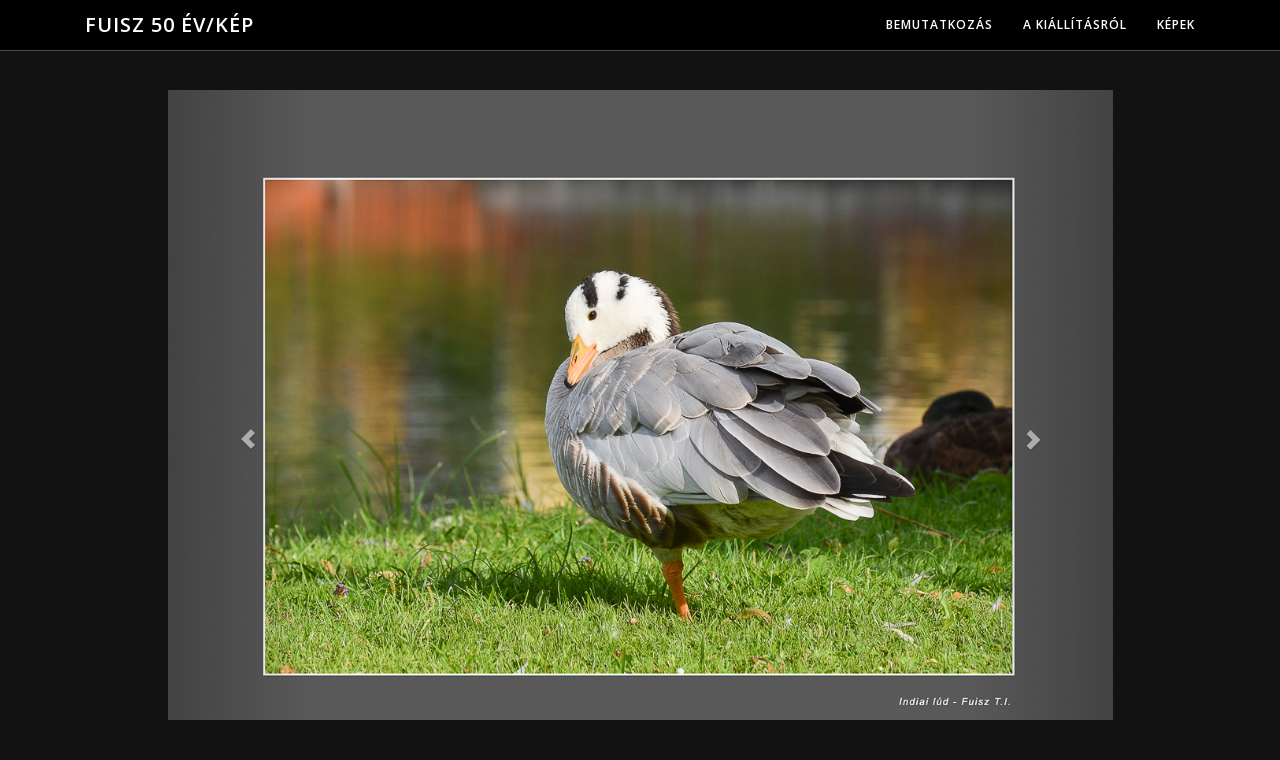

--- FILE ---
content_type: text/html
request_url: http://www.tiborfuisz.com/evolutionaryphotography/kep11.html
body_size: 3099
content:
<!DOCTYPE html>
<html lang="hu">
<head>
    <meta charset="utf-8">
    <meta name="viewport" content="width=device-width, initial-scale=1.0">
    <meta name="description" content="">
    <meta name="author" content="">

    <title>FUISZ50</title>

    <!-- Bootstrap Core CSS -->
    <link href="css/bootstrap.css" rel="stylesheet" type="text/css">

    <!-- Fonts -->
    <link href="font-awesome/css/font-awesome.min.css" rel="stylesheet" type="text/css">
    <link href="css/animate.css" rel="stylesheet">
    <!-- Squad theme CSS -->
    <link href="css/style.css" rel="stylesheet">
    <link href="color/default.css" rel="stylesheet">

    <style>
    body {
    background-color: #121212;
    }

    </style>

    </head>
    <body>
    <nav class="navbar-custom navbar-fixed-top top-nav-collapse" role="navigation">
    <div class="container">
    <div class="navbar-header page-scroll">
    <button type="button" class="navbar-toggle" data-toggle="collapse" data-target=".navbar-main-collapse">
    <i class="fa fa-bars"></i>
    </button>
    <a class="navbar-brand" href="index.html#intro">
    <h1>FUISZ 50 ÉV/KÉP</h1></a>
    </div>


    <div class="collapse navbar-collapse navbar-right navbar-main-collapse">
    <ul class="nav navbar-nav">

        <li><a href="index.html#contact">Bemutatkozás</a></li>
        <li><a href="index.html#kiallitas">A kiállításról</a></li>
        <li><a href="index.html#kepek">Képek</a></li>
         
      </a></ul>
      </a></div>
      </a></div>
      </a></nav>


        </a><div class="section" style="margin-top:90px;">
        </a><div class="container">
        </a><div class="row">
        </a><div class="col-md-10 col-md-offset-1">
        </a>

  <div id="myCarousel" class="carousel slide" data-ride="carousel" data-interval="false">
  <!-- Indicators -->
  <ol class="carousel-indicators">

    
  </ol>

  <!-- Wrapper for slides -->
 <div class="carousel-inner" role="listbox">

                 <div class="item active">
                 <img src="WEBready/Indiai_lud.jpg" alt="Chania">
                 </div>

                 <div class="item">
                 <img src="kepek/t11/Indiai_lud_2011_DSC_5904_cropped_1200.jpg" alt="Chania">
                 </div>
     
                 <div class="item">
                 <img src="kepek/t11/INDIAI_LUD_DSC_5886-CROPP_1200.jpg" alt="Chania">
                 </div>


 </div>

  <!-- Left and right controls -->
<a class="left carousel-control" href="#myCarousel" role="button" data-slide="prev">
<span class="glyphicon glyphicon-chevron-left" aria-hidden="true"></span>
<span class="sr-only">Previous</span>
</a>
<a class="right carousel-control" href="#myCarousel" role="button" data-slide="next">
<span class="glyphicon glyphicon-chevron-right" aria-hidden="true"></span>
<span class="sr-only">Next</span>
</a>
</div>
<hr>
</div>
</div>
                <div class="row">
                    <div class="col-md-8 col-md-offset-1">
                        <div id="picturedesc">
                        
                        <h3>Különleges tüdővel a Mount Everest fölé: az indiai lúd </h3>
                       <!-- <a href="#evoluciosmese"><h5>Evolúciós mese</h5></a>
                        <a href="#elmenyrovat"><h5>Élményrovat</h5></a>-->

                    <a name="evoluciosmese"></a>
                        <p>Az indiai lúd (Anser indicus) a világ legmagasabb területein fészkelő lúdfaj. A Közép-Ázsiában élő populációk a Himalája hegyláncán átrepülve az indiai szubkontinensen telelnek. Az indiai lúd költését feljegyezték az ázsiai hegyi tavak, folyók mentén és a Tibeti-fennsíkon 5600 méter tengerszint feletti magasságon. Vonulása során észlelték a Makalu és Mount Everest felett is, azaz 9000 méter magasan átrepülni; ezzel a pártás daruval karöltve a világ legmagasabbra hatoló madarai közé tartozik.
Hogyan lehetséges, hogy olyan magasságon, ahol hosszú évek kemény edzése után a legfelkészültebb hegymászók is csak apró lépésekkel mozoghatnak, ők a futásnál sokkal energia- és oxigénigényesebb repülésre is képesek? 
A válasz a madarak különleges felépítésű tüdejében rejlik. Az emlősök tüdejében a faágakra emlékeztető, szerteágazó légcsövek apró hólyagokban végződnek, és ezek falában játszódik le a légcsere. A léghólyagokban a friss és az elhasznált levegő keveredik, így a folyamat korlátozott hatékonyságú. Ezzel szemben a madarak tüdeje az autók hűtőrendszeréhez hasonló léghajszálcsöves megoldású. A hajszálvékony csövekben csak egy irányban mozog a levegő, a kilélegzés és belélegzés nem indukál szembe haladó légáramlatot. Így a vérbe sokkal hatékonyabban oldódhat be az oxigén. Ráadásul a repülés fokozott oxigénigényének kielégítését segíti a tüdőhöz kapcsolódó öt pár légzsák is. A légzsákok még a csöves csontokba is behatolnak, így egyrészt gondoskodnak a madár fajsúlyának csökkentéséről, másrészt hatalmas tartalékot kínálnak a belélegezett levegőből. A madarak kettős légzést végeznek, először a tüdejükbe és a hátsó légzsákokba szívnak levegőt, és a hajszálcsövekben lejátszódik a gázcsere. Kilégzéskor a hátsó légzsákokból ismét levegő préselődik a tüdő egy részébe, és így még több oxigén képes egy belégzés során a vérbe oldódni.
</p>
                    

                   <!-- <a name="elmenyrovat"> </a>
                        <p>Lorem ipsum dolor sit amet, consectetur adipiscing elit. Vestibulum sollicitudin neque sit amet dictum ornare. Nullam a ligula vel odio vulputate mollis. Proin dui dolor, vestibulum et ipsum at, tincidunt viverra ipsum. Aenean pharetra nulla eget massa viverra aliquam. Nullam semper hendrerit sodales. Nam lorem mauris, eleifend luctus iaculis volutpat, sagittis eget nisi. Praesent sollicitudin fringilla sapien, in aliquet leo ultrices vel. Donec nunc sapien, auctor vel urna et, posuere feugiat elit.</p>
                   
                    <center>
                    <br>Egy mondat a videóról<br><br>                    
                    <a name="video"> </a>
                        <video width="100%" height="auto" controls>
                        <source src="video/csehtamas.mp4" type="video/mp4">
                        Nem támogatott videó lejátszás! 
                        </video>
                    </center>

                    <!--   HANGFÁJL
                    <center>
                    <br>Egy mondat a videóról<br><br>   
                    <a name="hang"> </a>
                        <audio controls>
                        <source src="horse.mp3" type="audio/mpeg">
                        Nem támogatott hang lejátszás! 
                        </audio>
                    </center>
                    -->
                    
                        </div>  
                        </div>
                       
                    <div class="col-md-2">
                         <h6>Kapcsolódó témák</h6>
                        <ul style="" class="list-unstyled">
                        <a href="kep05.html" target="_self"><li> Darvak </li></a>
                        <a href="kep17.html" target="_self"><li> Mongol tájak </li></a>
                        
                       

                        </ul>

                    <i class="fa fa-3x fa-fw fa-video-camera pull-left"></i>
                    <i class="fa fa-3x fa-fw fa-headphones"></i>     <!-- EBBEN AZ ESETBEN NINCS HANG FÁJL, EZÉRT SZÜRKE A JEL, NINCS HREF-->
                      
                    </div>
                </div>
            </div>
        </div>






    <!-- Core JavaScript Files -->
    <script src="js/jquery.min.js"></script>
    <script src="js/bootstrap.min.js"></script>
    <script src="js/jquery.easing.min.js"></script> 
    <script src="js/jquery.scrollTo.js"></script>
    <script src="js/wow.min.js"></script>
    <!-- Custom Theme JavaScript -->
    <script src="js/custom.js"></script>




</body></html>

--- FILE ---
content_type: text/css
request_url: http://www.tiborfuisz.com/evolutionaryphotography/css/style.css
body_size: 3175
content:
@import url('https://fonts.googleapis.com/css?family=Open+Sans:400,600');


body {
    width: 100%;
    height: 100%;
font-family: 'Open Sans', sans-serif;	font-weight: 300;
    color: #666;
    background-color: #fff;
}

html {
    width: 100%;
    height: 100%;
}

h1,
h2,
h3,
h4,
h5,
h6 {
    margin: 0 0 30px;
    text-transform: uppercase;
    font-family: 'Open Sans',sans-serif;
    font-weight: 700;
    letter-spacing: 1px;
}

p {
    margin: 0 0 20px;
    font-size: 16px;
    line-height: 1.6em;
}

p.lead {
	font-weight: 600;
}

a {
    color: #28c3ab;
    -webkit-transition: all .2s ease-in-out;
    -moz-transition: all .2s ease-in-out;
    transition: all .2s ease-in-out;
}

a:hover,
a:focus {
    text-decoration: none;
    color: #176e61;
}

.light {
    font-weight: 400;
}

.navbar {
    margin-bottom: 0;
    border-bottom: 1px solid rgba(255,255,255,.3);
	
}

.navbar-brand {
    font-weight: 700;
}
.navbar-brand {
  height: 40px;
  padding: 5px 15px;
  font-size: 18px;
  line-height: 1em;
}

.navbar-brand h1{
	color: #fff;
  font-size: 20px;
  line-height: 40px;
}

.navbar-brand:focus {
    outline: 0;
}

.nav.navbar-nav {
    background-color: rgba(255,255,255,.4);
}

.navbar-custom.top-nav-collapse .nav.navbar-nav {
    background-color: rgba(0,0,0,0);
}


.navbar-custom ul.nav li a {
	font-size: 12px;
	letter-spacing: 1px;
    color: #444;
	text-transform: uppercase;
	font-weight: 700;
}

.navbar-custom.top-nav-collapse ul.nav li a {
	    -webkit-transition: all .2s ease-in-out;
    -moz-transition: all .2s ease-in-out;
    transition: all .2s ease-in-out;
	color: #fff;
}

.navbar-custom ul.nav ul.dropdown-menu {
	  border-radius: 0;	
}

.navbar-custom ul.nav ul.dropdown-menu li {
	border-bottom: 1px solid #f5f5f5;

}

.navbar-custom ul.nav ul.dropdown-menu li:last-child{
	border-bottom: none;
}

.navbar-custom ul.nav ul.dropdown-menu li a {
	padding: 10px 20px;
}

.navbar-custom ul.nav ul.dropdown-menu li a:hover {
	background: #fefefe;
}

.navbar-custom.top-nav-collapse ul.nav ul.dropdown-menu li a {
	color: #666;
}

.navbar-custom .nav li a {
    -webkit-transition: background .3s ease-in-out;
    -moz-transition: background .3s ease-in-out;
    transition: background .3s ease-in-out;
}

.navbar-custom .nav li a:hover,
.navbar-custom .nav li a:focus,
.navbar-custom .nav li.active {
    outline: 0;
    background-color: rgba(255,255,255,.2);
}
.navbar-custom .nav li a:hover,
.navbar-custom .nav li a:focus,
.navbar-custom .nav li.active {
    outline: 0;
    background-color: rgba(255,255,255,.2);
}

.navbar-toggle {
    padding: 4px 6px;
    font-size: 14px;
    color: #fff;
}

.navbar-toggle:focus,
.navbar-toggle:active {
    outline: 0;
}


/* loader */
#preloader {
    background: #ffffff;
    bottom: 0;
    height: 100%;
    left: 0;
    position: fixed;
    right: 0;
    top: 0;
    width: 100%;
    z-index: 999;
}


#loaderInner {
    background:#ffffff url(../img/spinner.gif) center center no-repeat;
    height: 60px;
    left: 50%;
    margin: -50px 0 0 -50px;
    position: absolute;
    top: 50%;
    width: 60px;
}

@keyframes boxSpin{
  0%{
    transform: translate(-10px, 0px);
  }
  25%{
    transform: translate(10px, 10px);
  }
  50%{
    transform: translate(10px, -10px);
  }
  75%{
    transform: translate(-10px, -10px);
  }
  100%{
    transform: translate(-10px, 10px);
  }
}


@keyframes shadowSpin{
  0%{
    box-shadow: 10px -10px #39CCCC, -10px 10px #FFDC00;
  }
  25%{
    box-shadow: 10px 10px #39CCCC, -10px -10px #FFDC00;
  }
  50%{
    box-shadow: -10px 10px #39CCCC, 10px -10px #FFDC00;
  }
  75%{
    box-shadow: -10px -10px #39CCCC, 10px 10px #FFDC00;
  }
  100%{
    box-shadow: 10px -10px #39CCCC, -10px 10px #FFDC00;
  }
}

#load {
	z-index: 9999;
  background-color: #FF4136;
  opacity: 0.75;
  width: 10px;
  height: 10px;
  position: absolute;
  top: 50%;
  margin: -5px auto 0 auto;
  left: 0;
  right: 0;
  border-radius: 0px;
  border: 5px solid #FF4136;
  box-shadow: 10px 0px #39CCCC, 10px 0px #01FF70;
  animation: shadowSpin 1s ease-in-out infinite;
}

hr {
  margin-top: 10px;
}

.marginbot-0{margin-bottom:0 !important;}
.marginbot-10{margin-bottom:10px !important;}
.marginbot-20{margin-bottom:20px !important;}
.marginbot-30{margin-bottom:30px !important;}
.marginbot-40{margin-bottom:40px !important;}
.marginbot-50{margin-bottom:50px !important;}

.home-section {
    padding-top: 110px;
    padding-bottom: 110px;
	display:block;
    position:relative;
    z-index:120;
}


.section-heading h2 {
	font-size: 40px;
}
.section-heading i {
	margin-bottom: 20px;
}




.bg-white {
	background: #fff;
}

.bg-gray {
	background: #f8f8f8;
}


.bg-dark {
	background: #575757;
}

/* --- section color var --- */

.text-light {
	color: #fff;
}



.intro {
	width:100%;
  height: auto;
	position:relative;
	
    position: relative;
    width: 100%;
    height: auto;
    padding: 100px 0;
    text-align: left;
    color: #fff;
    background: url(../kepek/landing.jpg) no-repeat bottom center scroll;
    background-color: #000;
    -webkit-background-size: cover;
    -moz-background-size: cover;
    background-size: cover;
    -o-background-size: cover;
}


#intro.intro {
	padding:20% 5% 5% 5%;
  text-align: left;
}

.intro .slogan {
	text-align: left;


}

.intro .page-scroll {
	text-align: center;
}

.brand-heading {
    font-size: 40px;
}

.intro-text {
    font-size: 18px;
}

.intro .slogan h2 {
	color: #FFF;
	text-shadow: none;
	font-size: 60px;
	line-height: 60px;
	font-weight: 700;
	font-family: Montserrat, sans-serif;
	background-color: rgba(0, 0, 0, 0);
	text-decoration: none;
	text-transform: uppercase;
	border-width: 0px;
	border-color: #000;
	border-style: none;
	text-shadow: -1px 0 1px #000;
}

.intro .slogan h4 {
	color: #fff;
	text-shadow: -1px 1px 1px #000;
}




.boxed-grey {
	background: #f9f9f9;
	padding: 20px;
}

.team h5 {
	margin-bottom: 10px;
}

.team p.subtitle {
	margin-bottom: 10px;
}

.avatar {
	margin-bottom: 20px;
}

.team-social {
	margin-left: 0;
	padding-left: 0;
	
}

.team-social {
	text-align: center;
}

.team-social li{
    display: inline-block;
	margin:0 !important;
	padding:0;
}


.team-social a{
	margin:0;
	padding:0;
    display: block;
	width: 40px;
    height: 40px;
    line-height: 40px;
    text-align: center;
    background: #3bbec0;
	color: #fff;
    -webkit-transition: background .3s ease-in-out;
    transition: background .3s ease-in-out;
}
.team-social a i{
	text-align: center;
	margin:0;
	padding:0;
}
.team-social .social-facebook a{background: #3873ae;}
.team-social .social-twitter a{background: #62c6f8;}
.team-social .social-dribble a{background: #d74980;}
.team-social .social-deviantart a{background: #8da356;}
.team-social .social-google a{background: #000;}
.team-social .social-vimeo a{background: #51a6d3;}
.team-social .social-facebook a:hover{background: #4893ce;}
.team-social .social-twitter a:hover{background: #82e6ff;}
.team-social .social-dribble a:hover{background: #f769a0;}
.team-social .social-deviantart a:hover{background: #adc376;}
.team-social .social-google a:hover{background: #333;}
.team-social .social-vimeo a:hover{background: #71c6f3;}




.service-icon {
	margin-bottom: 20px;
}	




form#contact-form .form-group label {
	text-align: left !important;
	display: block;
	text-transform: uppercase;
	letter-spacing: 1px;
	font-size: 12px;
}
form#contact-form input,form#contact-form select,form#contact-form textarea {
	border-radius: 0;
	border: 1px solid #eee;
  -webkit-box-shadow: none;
          box-shadow:  none;
}

form#contact-form input:focus,form#contact-form select:focus,form#contact-form textarea:focus {
  -webkit-box-shadow: 0 1px 2px rgba(0, 0, 0, .05);
          box-shadow: 0 1px 2px rgba(0, 0, 0, .05);
}
.input-group-addon {
  background-color: #fefefe;
  border: 1px solid #eee;
  border-radius: 0;
}

.widget-contact {
	text-align: left;
}


.company-social {
	margin-left: 0;
	padding-left: 0;
	margin-top: 10px;
}

.company-social {
	text-align: left;
}

.company-social li{
    display: inline-block;
	margin:0 !important;
	padding:0;
}


.company-social a{
	margin:0;
	padding:0;
    display: block;
	width: 40px;
    height: 40px;
    line-height: 40px;
    text-align: center;
    background: #3bbec0;
	color: #fff;
    -webkit-transition: background .3s ease-in-out;
    transition: background .3s ease-in-out;
}
.company-social a i{
	text-align: center;
	margin:0;
	padding:0;
}
.company-social .social-facebook a{background: #3873ae;}
.company-social .social-twitter a{background: #62c6f8;}
.company-social .social-dribble a{background: #d74980;}
.company-social .social-deviantart a{background: #8da356;}
.company-social .social-google a{background: #000;}
.company-social .social-vimeo a{background: #51a6d3;}
.company-social .social-facebook a:hover{background: #4893ce;}
.company-social .social-twitter a:hover{background: #82e6ff;}
.company-social .social-dribble a:hover{background: #f769a0;}
.company-social .social-deviantart a:hover{background: #adc376;}
.company-social .social-google a:hover{background: #333;}
.company-social .social-vimeo a:hover{background: #71c6f3;}



/* ===========================
--- Footer
============================ */

footer {
	text-align: center;
	padding: 50px 0 ;
	
}

footer p {
	color: #f8f8f8;
}

/* ==========================
Parallax
============================= */

#parallax1{	
	background-image: url(../img/parallax/1.jpg);
}

#parallax1:after {	
	background-image: url([data-uri]);
	content: "";
	position: absolute;
	bottom: 0;
	left: 0;
	right: 0;
	top: 0;
	opacity: 0.7;
	z-index: -1;
}


#parallax2{	
	background-image: url(../img/parallax/2.jpg);

}

#parallax2:after  {	
	background-image: url([data-uri]);
	content: "";
	position: absolute;
	bottom: 0;
	left: 0;
	right: 0;
	top: 0;
	opacity: 0.7;
	z-index: -1;
}


/* ===========================
--- Elements
============================ */

.btn {
	border-radius: 0;
    text-transform: uppercase;
    font-family: Montserrat,sans-serif;
    font-weight: 400;
    -webkit-transition: all .3s ease-in-out;
    -moz-transition: all .3s ease-in-out;
    transition: all .3s ease-in-out;
}


.btn-circle {
    width: 70px;
    height: 70px;
    padding: 7px 16px;
    margin-top: 20%;
    border: 2px solid #fff;
    border-radius: 10%;
    font-size: 40px;
    color: #fff;
    background: 0 0;
    -webkit-transition: background .3s ease-in-out;
    -moz-transition: background .3s ease-in-out;
    transition: background .3s ease-in-out;
}

.btn-circle.btn-dark {
    border: 2px solid #666;
    color: #666;
}


.btn-circle:hover,
.btn-circle:focus {
    outline: 0;
    color: #fff;
    background: rgba(255,255,255,.1);
}

.btn-circle.btn-dark :hover,
.btn-circle.btn-dark :focus {
    outline: 0;
    color: #999;
    background: #fff;
}

.btn-circle.btn-dark :hover i,
.btn-circle.btn-dark :focus i{
    color: #999;
}

.page-scroll .btn-circle i.animated {
    -webkit-transition-property: -webkit-transform;
    -webkit-transition-duration: 1s;
    -moz-transition-property: -moz-transform;
    -moz-transition-duration: 1s;
}

.page-scroll .btn-circle:hover i.animated {
    -webkit-animation-name: pulse;
    -moz-animation-name: pulse;
    -webkit-animation-duration: 1.5s;
    -moz-animation-duration: 1.5s;
    -webkit-animation-iteration-count: infinite;
    -moz-animation-iteration-count: infinite;
    -webkit-animation-timing-function: linear;
    -moz-animation-timing-function: linear;
}

@-webkit-keyframes pulse {    
    0 {
        -webkit-transform: scale(1);
        transform: scale(1);
    }

    50% {
        -webkit-transform: scale(1.2);
        transform: scale(1.2);
    }

    100% {
        -webkit-transform: scale(1);
        transform: scale(1);
    }
}

@-moz-keyframes pulse {    
    0 {
        -moz-transform: scale(1);
        transform: scale(1);
    }

    50% {
        -moz-transform: scale(1.2);
        transform: scale(1.2);
    }

    100% {
        -moz-transform: scale(1);
        transform: scale(1);
    }
}


#text {
    color: #fff;
    background: #ffcc00;
}

#map {
	height: 500px;
}


.btn-skin:hover,
.btn-skin:focus,
.btn-skin:active,
.btn-skin.active {
  color: #fff;
  background-color: #666;
  border-color: #666;
}


.btn-default:hover,
.btn-default:focus {
    border: 1px solid #28c3ab;
    outline: 0;
    color: #000;
    background-color: #28c3ab;
}

.btn-huge {
    padding: 25px;
    font-size: 26px;
}

.banner-social-buttons {
    margin-top: 0;
}


/* Media queries */

@media(min-width:767px) {

    .navbar {
        padding: 20px 0;
        border-bottom: 0;
        letter-spacing: 1px;
        background: 0 0;
        -webkit-transition: background .5s ease-in-out,padding .5s ease-in-out;
        -moz-transition: background .5s ease-in-out,padding .5s ease-in-out;
        transition: background .5s ease-in-out,padding .5s ease-in-out;
    }

    .top-nav-collapse {
        padding: 0;
        background-color: #000;
    }

    .navbar-custom.top-nav-collapse {
        border-bottom: 1px solid rgba(255,255,255,.3);
    }
	
    .intro {
        height: 100%;
        padding: 0;
    }

    .brand-heading {
        font-size: 100px;
    }
	

    .intro-text {
        font-size: 25px;
    }


}
@media (max-width:768px) {
	
	.team.boxed-grey {
		margin-bottom: 30px;
	}
	
	.boxed-grey {
		margin-bottom: 30px;
	}

	
}

@media (max-width:480px) {

	.navbar-custom .nav.navbar-nav {
    background-color: rgba(255,255,255,.4);
	}
	
	.navbar.navbar-custom.navbar-fixed-top {
		margin-bottom: 30px;
	}
	
	.tp-banner-container {
		padding-top:40px;
	}

	.page-scroll a.btn-circle {
		width: 40px;
		height: 40px;
		margin-top: 10px;
		padding: 7px 0;
		border: 2px solid #fff;
		border-radius: 50%;
		font-size: 20px;
	}
	
}

#picturedesc{

color: #fff;
}

--- FILE ---
content_type: text/css
request_url: http://www.tiborfuisz.com/evolutionaryphotography/color/default.css
body_size: 303
content:

a,.tp-caption a.btn:hover {
	color: #67b0d1;
}
.top-nav-collapse {
	background: #000;
}

.navbar-custom ul.nav ul.dropdown-menu li a:hover {
	color: #67b0d1;
}

.owl-theme .owl-controls .owl-page.active span,
.owl-theme .owl-controls.clickable .owl-page:hover span {
    background-color: #67b0d1;
}

.widget-avatar .avatar:hover {
    border: 5px solid #67b0d1;
}

.bg-skin {
	background: #67b0d1;
}

form#contact-form input:focus,form#contact-form select:focus,form#contact-form textarea:focus {
	border-color: #67b0d1;
}

footer {
    background-color: rgb(102,102,102);
}

.btn-skin {
  color: #fff;
  background-color: #67b0d1;
  border-color: #67b0d1;
}
